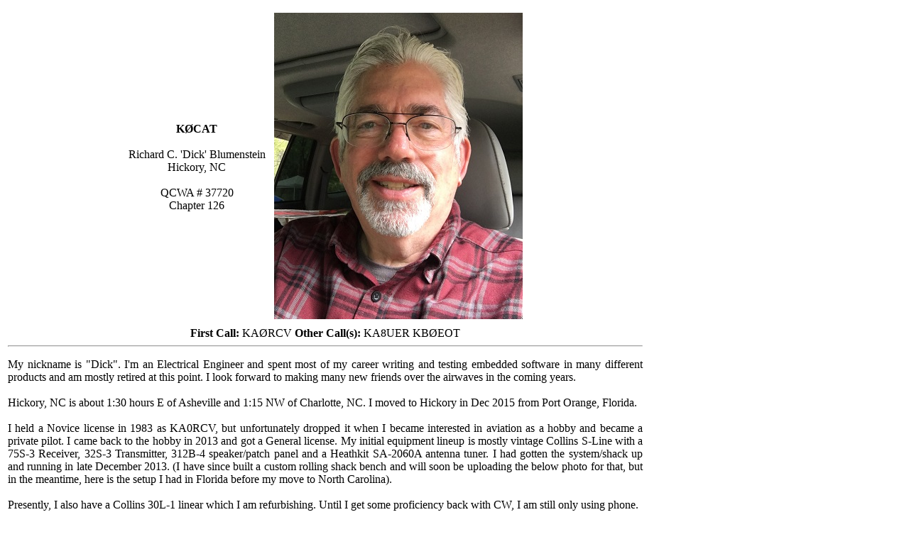

--- FILE ---
content_type: text/html; charset=UTF-8
request_url: https://www.qcwa.org/k0cat-37720.htm
body_size: 4131
content:
<!-- FILE: k0cat-37720.htm -->

<!DOCTYPE HTML>

<html>
<head>
<title>Richard C. 'Dick' Blumenstein - KØCAT</title>
<link rel="SHORTCUT ICON" href=favicon.ico>
</head>

<body>
<table width=900><tr><td align=left>
<center>
<table cellpadding=5><tr>
<td align=center>
<b>KØCAT</b><br><br>

Richard C. 'Dick' Blumenstein<br>
Hickory, NC <br><br>

QCWA # 37720<br>
Chapter 126
</td>
<td><img src=k0cat-37720-1.jpg alt="KØCAT - Richard C. 'Dick' Blumenstein" title="KØCAT - Richard C. 'Dick' Blumenstein" ></td>
</tr></table><b>First Call:</b> KA&#216;RCV <b>Other Call(s):</b> KA8UER KB&#216;EOT </center><hr>

<p align=justify>
My nickname is "Dick". I'm an Electrical Engineer and spent most of my career writing and testing embedded software in many different products and am mostly retired at this point. I look forward to making many new friends over the airwaves in the coming years.<br><br>

Hickory, NC is about 1:30 hours E of Asheville and 1:15 NW of Charlotte, NC.  I moved to Hickory in Dec 2015 from Port Orange, Florida.<br><br>

I held a Novice license in 1983 as KA0RCV, but unfortunately dropped it when I became interested in aviation as a hobby and became a private pilot. I came back to the hobby in 2013 and got a General license. My initial equipment lineup is mostly vintage Collins S-Line with a 75S-3 Receiver, 32S-3 Transmitter, 312B-4 speaker/patch panel and a Heathkit SA-2060A antenna tuner. I had gotten the system/shack up and running in late December 2013. (I have since built a custom rolling shack bench and will soon be uploading the below photo for that, but in the meantime, here is the setup I had in Florida before my move to North Carolina).<br><br>

Presently, I also have a Collins 30L-1 linear which I am refurbishing. Until I get some proficiency back with CW, I am still only using phone.<br><br>

In February of 2016, I purchased a used 72' crank-up US Tower with a 20m beam, 2m/70cm vertical and an Alpha-Delta Sloper antenna covering 40, 80 and 160m. I was finally able to raise the tower in February 2018.  This was one heck of a long project. When I first started building the shack bench and transitioned into building the tower, I contributed a monthly newsletter article to our club's newsletter.  If you are really interested in seeing what it's like to go through building a tower site and a ham shack, you can see the entire process every month starting with the August 2016 newsletter which is here: &nbsp; <a href=http://n4lnr.org/newsletters/>n4lnr.org/newsletters</a>
</p>
<center>
<img src=k0cat-37720-2.jpg alt="KØCAT - Richard C. 'Dick' Blumenstein" title="KØCAT - Richard C. 'Dick' Blumenstein" ><br><br>
<img src=k0cat-37720-3.jpg alt="KØCAT - Richard C. 'Dick' Blumenstein" title="KØCAT - Richard C. 'Dick' Blumenstein" ><br><br>
<img src=k0cat-37720-4.jpg alt="KØCAT - Richard C. 'Dick' Blumenstein" title="KØCAT - Richard C. 'Dick' Blumenstein" ><br><br>
<img src=k0cat-37720-5.jpg alt="KØCAT - Richard C. 'Dick' Blumenstein" title="KØCAT - Richard C. 'Dick' Blumenstein" ><br><br>
<img src=k0cat-37720-6.jpg alt="KØCAT - Richard C. 'Dick' Blumenstein" title="KØCAT - Richard C. 'Dick' Blumenstein" ><br><br>
<img src=k0cat-37720-7.jpg alt="KØCAT - Richard C. 'Dick' Blumenstein" title="KØCAT - Richard C. 'Dick' Blumenstein" ><br><br>

<table width=600><td>
In Dec 2014 I decided to join the "digital QRP age" and got an Elecraft KX3.  In 2018 I added an Icom IC-7300.  (However, my cat still like the Collins 32S-3 transmitter as it is very warm to lay on!).
</td></table>
<img src=k0cat-37720-8.jpg alt="KØCAT - Richard C. 'Dick' Blumenstein" title="KØCAT - Richard C. 'Dick' Blumenstein" ><br><br>

<table width=600><td>
Finally, if you want to learn about what's really happening in this world, check this out! I've been following Dr. Greer since the early 2000's. Quite a guy. He says he wishes he didn't know what he now knows:
</td></table>
<img src=k0cat-37720-9.jpg alt="KØCAT - Richard C. 'Dick' Blumenstein" title="KØCAT - Richard C. 'Dick' Blumenstein" >
</center>

<p align=right>June 03, 2018</p>

</td></tr></table>
</body></html>
